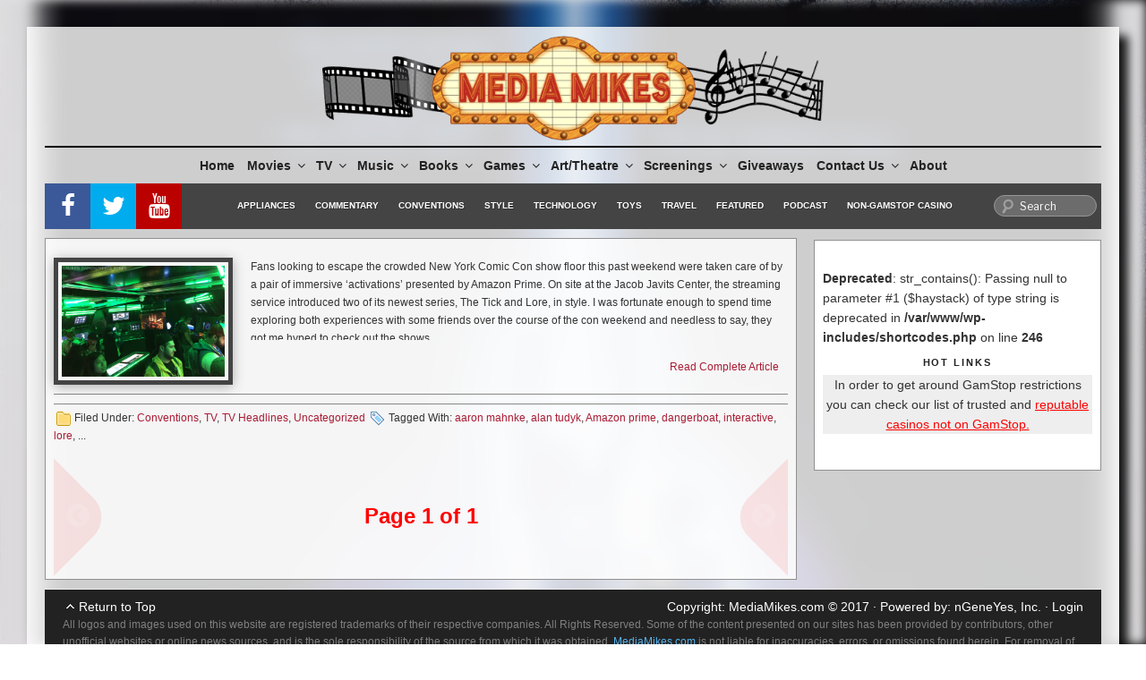

--- FILE ---
content_type: text/html; charset=utf-8
request_url: https://www.google.com/recaptcha/api2/aframe
body_size: -89
content:
<!DOCTYPE HTML><html><head><meta http-equiv="content-type" content="text/html; charset=UTF-8"></head><body><script nonce="hZdUbCoeV4dA1BpmhsLtiw">/** Anti-fraud and anti-abuse applications only. See google.com/recaptcha */ try{var clients={'sodar':'https://pagead2.googlesyndication.com/pagead/sodar?'};window.addEventListener("message",function(a){try{if(a.source===window.parent){var b=JSON.parse(a.data);var c=clients[b['id']];if(c){var d=document.createElement('img');d.src=c+b['params']+'&rc='+(localStorage.getItem("rc::a")?sessionStorage.getItem("rc::b"):"");window.document.body.appendChild(d);sessionStorage.setItem("rc::e",parseInt(sessionStorage.getItem("rc::e")||0)+1);localStorage.setItem("rc::h",'1768411796791');}}}catch(b){}});window.parent.postMessage("_grecaptcha_ready", "*");}catch(b){}</script></body></html>

--- FILE ---
content_type: application/javascript; charset=utf-8
request_url: https://fundingchoicesmessages.google.com/f/AGSKWxXv5kK0Lhxf1Ozs3BvMTwd-NVT3GP0GlrCO561zf-xGY3DWH2mAGAXw1QI-wQBWrMTGD1efndmyzOdAAr7VP2uCmFnNxVEvtxNT7cJWIKli45F2OOssQF67_CCHOckfVxHKqtymfg==?fccs=W251bGwsbnVsbCxudWxsLG51bGwsbnVsbCxudWxsLFsxNzY4NDExNzk3LDI1ODAwMDAwMF0sbnVsbCxudWxsLG51bGwsW251bGwsWzcsNl0sbnVsbCxudWxsLG51bGwsbnVsbCxudWxsLG51bGwsbnVsbCxudWxsLG51bGwsMV0sImh0dHBzOi8vbWVkaWFtaWtlcy5jb20vdGFnL2Fhcm9uLW1haG5rZS8iLG51bGwsW1s4LCJHUDJhalpYUUFnYyJdLFs5LCJlbi1VUyJdLFsxNiwiWzEsMSwxXSJdLFsxOSwiMiJdLFsxNywiWzBdIl0sWzI0LCIiXSxbMjUsIltbOTUzNDAyNTIsOTUzNDAyNTRdXSJdLFsyOSwiZmFsc2UiXV1d
body_size: 118
content:
if (typeof __googlefc.fcKernelManager.run === 'function') {"use strict";this.default_ContributorServingResponseClientJs=this.default_ContributorServingResponseClientJs||{};(function(_){var window=this;
try{
var np=function(a){this.A=_.t(a)};_.u(np,_.J);var op=function(a){this.A=_.t(a)};_.u(op,_.J);op.prototype.getWhitelistStatus=function(){return _.F(this,2)};var pp=function(a){this.A=_.t(a)};_.u(pp,_.J);var qp=_.Zc(pp),rp=function(a,b,c){this.B=a;this.j=_.A(b,np,1);this.l=_.A(b,_.Nk,3);this.F=_.A(b,op,4);a=this.B.location.hostname;this.D=_.Dg(this.j,2)&&_.O(this.j,2)!==""?_.O(this.j,2):a;a=new _.Og(_.Ok(this.l));this.C=new _.bh(_.q.document,this.D,a);this.console=null;this.o=new _.jp(this.B,c,a)};
rp.prototype.run=function(){if(_.O(this.j,3)){var a=this.C,b=_.O(this.j,3),c=_.dh(a),d=new _.Ug;b=_.fg(d,1,b);c=_.C(c,1,b);_.hh(a,c)}else _.eh(this.C,"FCNEC");_.lp(this.o,_.A(this.l,_.Ae,1),this.l.getDefaultConsentRevocationText(),this.l.getDefaultConsentRevocationCloseText(),this.l.getDefaultConsentRevocationAttestationText(),this.D);_.mp(this.o,_.F(this.F,1),this.F.getWhitelistStatus());var e;a=(e=this.B.googlefc)==null?void 0:e.__executeManualDeployment;a!==void 0&&typeof a==="function"&&_.Qo(this.o.G,
"manualDeploymentApi")};var sp=function(){};sp.prototype.run=function(a,b,c){var d;return _.v(function(e){d=qp(b);(new rp(a,d,c)).run();return e.return({})})};_.Rk(7,new sp);
}catch(e){_._DumpException(e)}
}).call(this,this.default_ContributorServingResponseClientJs);
// Google Inc.

//# sourceURL=/_/mss/boq-content-ads-contributor/_/js/k=boq-content-ads-contributor.ContributorServingResponseClientJs.en_US.GP2ajZXQAgc.es5.O/d=1/exm=ad_blocking_detection_executable,kernel_loader,loader_js_executable/ed=1/rs=AJlcJMwxu1KDYCo_MT4gCPaAdBlhVAdLlg/m=cookie_refresh_executable
__googlefc.fcKernelManager.run('\x5b\x5b\x5b7,\x22\x5b\x5bnull,\\\x22mediamikes.com\\\x22,\\\x22AKsRol-jVhnFWaVX1JKNuGoYGW1NtqD3G5jKlA9cfBDbXMHg0ssdFHrUw8caMj4fk1c_-PaZk1DG2t8RRbfVrnMMLuw6OVkXYJ7CIPfz6mFxQZOH3Cj4pldIVr9ZvUCKd-VYSs-7duUMe4VPjdlaBFbG0d0Zz3sraA\\\\u003d\\\\u003d\\\x22\x5d,null,\x5b\x5bnull,null,null,\\\x22https:\/\/fundingchoicesmessages.google.com\/f\/AGSKWxUAk5priLrndLJ3vfgcfkAbtGHGo_W53QqJvbfXS4QXJkIQZTsTLFbw6clS9U4pAzyblUQDah8IgD_kmXCokdKgvtCEBNcDQFMNvvyOcad0-S6ZL2AcMfLjQnAp_X1YpquYSCNejQ\\\\u003d\\\\u003d\\\x22\x5d,null,null,\x5bnull,null,null,\\\x22https:\/\/fundingchoicesmessages.google.com\/el\/AGSKWxXBV98kV5KGRIcPhfRNIw0922aOAGALLrEp8gkgMpOCh4f_fmy923cqB2x0v9K482dhHcW5x4s5W5oZPoI4cnKFJYM29JNwCtv7Gcj4l4yXX8M6Stect98k22jYHEMN2OYRJbVO8g\\\\u003d\\\\u003d\\\x22\x5d,null,\x5bnull,\x5b7,6\x5d,null,null,null,null,null,null,null,null,null,1\x5d\x5d,\x5b3,1\x5d\x5d\x22\x5d\x5d,\x5bnull,null,null,\x22https:\/\/fundingchoicesmessages.google.com\/f\/AGSKWxVEVaCgGIFyjgHR0YAWqXxhno12Bs69R3Gn9819Sr35aVczLCZw7nJY6P8wVCfiu8MKJhmAuEPOKjIGF309L2ySuLLq3luB_T9MC7h35K5cZ_7UuAE2Hsv_sDKAeRwa-x_4HDo25w\\u003d\\u003d\x22\x5d\x5d');}

--- FILE ---
content_type: application/javascript; charset=utf-8
request_url: https://fundingchoicesmessages.google.com/f/AGSKWxU3IhmGcoeeZJ7JeGH2hjBOdYIlLwLbwXBo11HwcnJIwuQAXYZBZYiMCGyXm4Uz9gkAEz9Ydh9x9kZnVZZxG_eGWhKpxEiCqDotbyGCaXSDCPCsUpGqDuuIoFIf1-tlX6iIMdwxFKiaxKkYT71oh7rAE6SwIlAsfmYOv_vCegS7uZwFGsZvGhzbEmhT/__advert_label./iframeadopinionarticle_/adfshow?_adsense./js/oas.
body_size: -1289
content:
window['e94e143c-a85a-4958-8928-fb98500618ea'] = true;